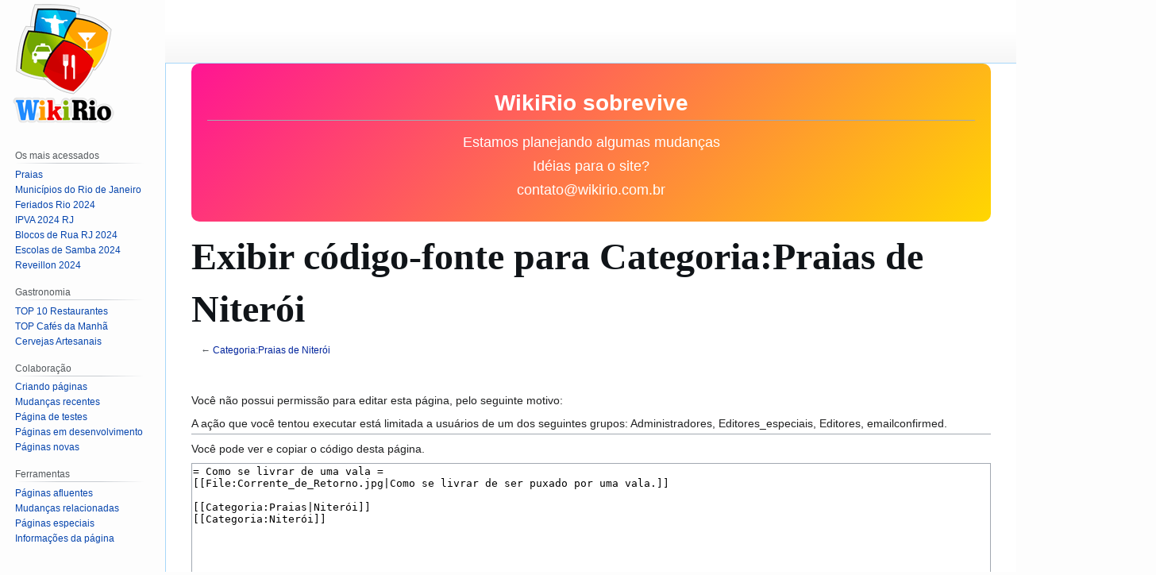

--- FILE ---
content_type: text/html; charset=UTF-8
request_url: https://www.wikirio.com.br/index.php?title=Categoria:Praias_de_Niter%C3%B3i&action=edit
body_size: 6026
content:
<!DOCTYPE html>
<html class="client-nojs" lang="pt-BR" dir="ltr">
<head>
<meta charset="UTF-8">
<title>Exibir código-fonte para Categoria:Praias de Niterói - WikiRio</title>
<script type="a1ad3a6624d82ceed006e55e-text/javascript">(function(){var className="client-js";var cookie=document.cookie.match(/(?:^|; )db_wikirio_1_43_1_pt_mwclientpreferences=([^;]+)/);if(cookie){cookie[1].split('%2C').forEach(function(pref){className=className.replace(new RegExp('(^| )'+pref.replace(/-clientpref-\w+$|[^\w-]+/g,'')+'-clientpref-\\w+( |$)'),'$1'+pref+'$2');});}document.documentElement.className=className;}());RLCONF={"wgBreakFrames":true,"wgSeparatorTransformTable":[",\t."," \t,"],"wgDigitTransformTable":["",""],"wgDefaultDateFormat":"dmy","wgMonthNames":["","janeiro","fevereiro","março","abril","maio","junho","julho","agosto","setembro","outubro","novembro","dezembro"],"wgRequestId":"5007bfe2714b0bc014e8578f","wgCanonicalNamespace":"Category","wgCanonicalSpecialPageName":false,"wgNamespaceNumber":14,"wgPageName":"Categoria:Praias_de_Niterói","wgTitle":"Praias de Niterói","wgCurRevisionId":63249,"wgRevisionId":0,"wgArticleId":10305,"wgIsArticle":false,"wgIsRedirect":false,"wgAction":"edit","wgUserName":null,"wgUserGroups":["*"],"wgCategories":[],"wgPageViewLanguage":"pt-br","wgPageContentLanguage":"pt-br","wgPageContentModel":"wikitext","wgRelevantPageName":"Categoria:Praias_de_Niterói","wgRelevantArticleId":10305,"wgIsProbablyEditable":false,"wgRelevantPageIsProbablyEditable":false,"wgRestrictionEdit":[],"wgRestrictionMove":[],"wgVisualEditor":{"pageLanguageCode":"pt-BR","pageLanguageDir":"ltr","pageVariantFallbacks":"pt-br"},"wgEditSubmitButtonLabelPublish":false};
RLSTATE={"site.styles":"ready","user.styles":"ready","user":"ready","user.options":"loading","skins.vector.styles.legacy":"ready","ext.visualEditor.desktopArticleTarget.noscript":"ready"};RLPAGEMODULES=["mediawiki.action.edit.collapsibleFooter","site","mediawiki.page.ready","skins.vector.legacy.js","ext.visualEditor.desktopArticleTarget.init","ext.visualEditor.targetLoader"];</script>
<script type="a1ad3a6624d82ceed006e55e-text/javascript">(RLQ=window.RLQ||[]).push(function(){mw.loader.impl(function(){return["user.options@12s5i",function($,jQuery,require,module){mw.user.tokens.set({"patrolToken":"+\\","watchToken":"+\\","csrfToken":"+\\"});
}];});});</script>
<link rel="stylesheet" href="/load.php?lang=pt-br&amp;modules=ext.visualEditor.desktopArticleTarget.noscript%7Cskins.vector.styles.legacy&amp;only=styles&amp;skin=vector">
<script async="" src="/load.php?lang=pt-br&amp;modules=startup&amp;only=scripts&amp;raw=1&amp;skin=vector" type="a1ad3a6624d82ceed006e55e-text/javascript"></script>
<meta name="ResourceLoaderDynamicStyles" content="">
<link rel="stylesheet" href="/load.php?lang=pt-br&amp;modules=site.styles&amp;only=styles&amp;skin=vector">
<meta name="generator" content="MediaWiki 1.43.1">
<meta name="robots" content="noindex,nofollow,max-image-preview:standard">
<meta name="format-detection" content="telephone=no">
<meta name="twitter:card" content="summary_large_image">
<meta name="viewport" content="width=1120">
<link rel="icon" href="/resources/assets/wikirio-favicon.ico">
<link rel="search" type="application/opensearchdescription+xml" href="/rest.php/v1/search" title="WikiRio (pt-br)">
<link rel="EditURI" type="application/rsd+xml" href="https://www.wikirio.com.br/api.php?action=rsd">
<link rel="alternate" type="application/atom+xml" title="Feed Atom da WikiRio" href="/index.php?title=Especial:Mudan%C3%A7as_recentes&amp;feed=atom">
<meta property="og:title" content="Categoria:Praias de Niterói">
<meta property="og:site_name" content="WikiRio">
<meta property="og:url" content="https://www.wikirio.com.br/Categoria:Praias_de_Niter%C3%B3i">
<meta property="og:image" content="https://www.wikirio.com.br/images/wikirio-logo.gif">
<meta property="article:modified_time" content="2018-08-26T19:08:58Z">
<meta property="article:published_time" content="2018-08-26T19:08:58Z">
<script type="application/ld+json">{"@context":"http:\/\/schema.org","@type":"Article","name":"Exibir c\u00f3digo-fonte para Categoria:Praias de Niter\u00f3i - WikiRio","headline":"Exibir c\u00f3digo-fonte para Categoria:Praias de Niter\u00f3i - WikiRio","mainEntityOfPage":"Exibir c\u00f3digo-fonte para Categoria:Praias de Niter\u00f3i","identifier":"https:\/\/www.wikirio.com.br\/Categoria:Praias_de_Niter%C3%B3i","url":"https:\/\/www.wikirio.com.br\/Categoria:Praias_de_Niter%C3%B3i","dateModified":"2018-08-26T19:08:58Z","datePublished":"2018-08-26T19:08:58Z","image":{"@type":"ImageObject","url":"https:\/\/www.wikirio.com.br\/images\/wikirio-logo.gif"},"author":{"@type":"Organization","name":"WikiRio","url":"https:\/\/www.wikirio.com.br","logo":{"@type":"ImageObject","url":"https:\/\/www.wikirio.com.br\/images\/wikirio-logo.gif","caption":"WikiRio"}},"publisher":{"@type":"Organization","name":"WikiRio","url":"https:\/\/www.wikirio.com.br","logo":{"@type":"ImageObject","url":"https:\/\/www.wikirio.com.br\/images\/wikirio-logo.gif","caption":"WikiRio"}},"potentialAction":{"@type":"SearchAction","target":"https:\/\/www.wikirio.com.br\/index.php?title=Especial:Search&search={search_term}","query-input":"required name=search_term"}}</script>
</head>
<body class="skin-vector-legacy mediawiki ltr sitedir-ltr mw-hide-empty-elt ns-14 ns-subject page-Categoria_Praias_de_Niterói rootpage-Categoria_Praias_de_Niterói skin-vector action-edit"><div id="mw-page-base" class="noprint"></div>
<div id="mw-head-base" class="noprint"></div>
<div id="content" class="mw-body" role="main">
	<a id="top"></a>
	<div id="siteNotice"><div id="localNotice" data-nosnippet=""><div class="sitenotice" lang="pt-BR" dir="ltr"><div style="background: linear-gradient(135deg, #FF1493, #FFD700); padding: 20px; border-radius: 10px; color: #FFFFFF; text-align: center; font-size: 18px; position: relative;">
    <h2 style="color: #FFFFFF; font-size: 28px;"><span class="mw-headline" id="WikiRio_sobrevive"><b>WikiRio sobrevive</b></span></h2>
    <p>Estamos planejando algumas mudanças</p>
    <p>Idéias para o site?</p>
    <p><a href="/cdn-cgi/l/email-protection" class="__cf_email__" data-cfemail="a0c3cfced4c1d4cfe0d7c9cbc9d2c9cf8ec3cfcd8ec2d2">[email&#160;protected]</a></p>
    <div class="confetti"></div>
</div></div></div></div>
	<div class="mw-indicators">
	</div>
	<h1 id="firstHeading" class="firstHeading mw-first-heading">Exibir código-fonte para Categoria:Praias de Niterói</h1>
	<div id="bodyContent" class="vector-body">
		
		<div id="contentSub"><div id="mw-content-subtitle">← <a href="/Categoria:Praias_de_Niter%C3%B3i" title="Categoria:Praias de Niterói">Categoria:Praias de Niterói</a></div></div>
		<div id="contentSub2"></div>
		
		<div id="jump-to-nav"></div>
		<a class="mw-jump-link" href="#mw-head">Ir para navegação</a>
		<a class="mw-jump-link" href="#searchInput">Ir para pesquisar</a>
		<div id="mw-content-text" class="mw-body-content"><p>Você não possui permissão para editar esta página, pelo seguinte motivo:
</p>
<div class="permissions-errors"><div class="mw-permissionerror-badaccess-groups">A ação que você tentou executar está limitada a usuários de um dos seguintes grupos: Administradores, Editores_especiais, Editores, emailconfirmed.</div></div><hr />
<p>Você pode ver e copiar o código desta página.
</p><textarea readonly="" accesskey="," id="wpTextbox1" cols="80" rows="25" style="" class="mw-editfont-monospace" lang="pt-BR" dir="ltr" name="wpTextbox1">= Como se livrar de uma vala =
[[File:Corrente_de_Retorno.jpg|Como se livrar de ser puxado por uma vala.]]

[[Categoria:Praias|Niterói]]
[[Categoria:Niterói]]
</textarea><div class="templatesUsed"></div><p id="mw-returnto">Retornar para <a href="/Categoria:Praias_de_Niter%C3%B3i" title="Categoria:Praias de Niterói">Categoria:Praias de Niterói</a>.</p>

<div class="printfooter" data-nosnippet="">Disponível em “<a dir="ltr" href="https://www.wikirio.com.br/Categoria:Praias_de_Niterói">https://www.wikirio.com.br/Categoria:Praias_de_Niterói</a>”</div></div>
		<div id="catlinks" class="catlinks catlinks-allhidden" data-mw="interface"></div>
	</div>
</div>

<div id="mw-navigation">
	<h2>Menu de navegação</h2>
	<div id="mw-head">
		
<nav id="p-personal" class="mw-portlet mw-portlet-personal vector-user-menu-legacy vector-menu" aria-labelledby="p-personal-label"  >
	<h3
		id="p-personal-label"
		
		class="vector-menu-heading "
	>
		<span class="vector-menu-heading-label">Ferramentas pessoais</span>
	</h3>
	<div class="vector-menu-content">
		
		<ul class="vector-menu-content-list">
			
			<li id="pt-createaccount" class="mw-list-item"><a href="/index.php?title=Especial:Criar_conta&amp;returnto=Categoria%3APraias+de+Niter%C3%B3i&amp;returntoquery=action%3Dedit" title="É recomendado que você crie uma conta e inicie uma seção; todavia, isto não é obrigatório"><span>Crie uma conta</span></a></li><li id="pt-login" class="mw-list-item"><a href="/index.php?title=Especial:Autenticar-se&amp;returnto=Categoria%3APraias+de+Niter%C3%B3i&amp;returntoquery=action%3Dedit" title="Você é encorajado a autenticar-se; no entanto, não é obrigatório [o]" accesskey="o"><span>Entrar</span></a></li>
		</ul>
		
	</div>
</nav>

		<div id="left-navigation">
			
<nav id="p-namespaces" class="mw-portlet mw-portlet-namespaces vector-menu-tabs vector-menu-tabs-legacy vector-menu" aria-labelledby="p-namespaces-label"  >
	<h3
		id="p-namespaces-label"
		
		class="vector-menu-heading "
	>
		<span class="vector-menu-heading-label">Espaços nominais</span>
	</h3>
	<div class="vector-menu-content">
		
		<ul class="vector-menu-content-list">
			
			<li id="ca-nstab-category" class="selected mw-list-item"><a href="/Categoria:Praias_de_Niter%C3%B3i" title="Ver a página descritiva da categoria [c]" accesskey="c"><span>Categoria</span></a></li><li id="ca-talk" class="new mw-list-item"><a href="/index.php?title=Categoria_Discuss%C3%A3o:Praias_de_Niter%C3%B3i&amp;action=edit&amp;redlink=1" rel="discussion" class="new" title="Discussão sobre o conteúdo da página (página inexistente) [t]" accesskey="t"><span>Discussão</span></a></li>
		</ul>
		
	</div>
</nav>

			
<nav id="p-variants" class="mw-portlet mw-portlet-variants emptyPortlet vector-menu-dropdown vector-menu" aria-labelledby="p-variants-label"  >
	<input type="checkbox"
		id="p-variants-checkbox"
		role="button"
		aria-haspopup="true"
		data-event-name="ui.dropdown-p-variants"
		class="vector-menu-checkbox"
		aria-labelledby="p-variants-label"
	>
	<label
		id="p-variants-label"
		
		class="vector-menu-heading "
	>
		<span class="vector-menu-heading-label">português do Brasil</span>
	</label>
	<div class="vector-menu-content">
		
		<ul class="vector-menu-content-list">
			
			
		</ul>
		
	</div>
</nav>

		</div>
		<div id="right-navigation">
			
<nav id="p-views" class="mw-portlet mw-portlet-views vector-menu-tabs vector-menu-tabs-legacy vector-menu" aria-labelledby="p-views-label"  >
	<h3
		id="p-views-label"
		
		class="vector-menu-heading "
	>
		<span class="vector-menu-heading-label">Visualizações</span>
	</h3>
	<div class="vector-menu-content">
		
		<ul class="vector-menu-content-list">
			
			<li id="ca-view" class="mw-list-item"><a href="/Categoria:Praias_de_Niter%C3%B3i"><span>Ler</span></a></li><li id="ca-viewsource" class="selected mw-list-item"><a href="/index.php?title=Categoria:Praias_de_Niter%C3%B3i&amp;action=edit" title="Esta página está protegida.&#10;Você pode, no entanto, visualizar seu código-fonte [e]" accesskey="e"><span>Ver código-fonte</span></a></li><li id="ca-history" class="mw-list-item"><a href="/index.php?title=Categoria:Praias_de_Niter%C3%B3i&amp;action=history" title="Edições anteriores desta página [h]" accesskey="h"><span>Ver histórico</span></a></li>
		</ul>
		
	</div>
</nav>

			
<nav id="p-cactions" class="mw-portlet mw-portlet-cactions emptyPortlet vector-menu-dropdown vector-menu" aria-labelledby="p-cactions-label"  title="Mais opções" >
	<input type="checkbox"
		id="p-cactions-checkbox"
		role="button"
		aria-haspopup="true"
		data-event-name="ui.dropdown-p-cactions"
		class="vector-menu-checkbox"
		aria-labelledby="p-cactions-label"
	>
	<label
		id="p-cactions-label"
		
		class="vector-menu-heading "
	>
		<span class="vector-menu-heading-label">Mais</span>
	</label>
	<div class="vector-menu-content">
		
		<ul class="vector-menu-content-list">
			
			
		</ul>
		
	</div>
</nav>

			
<div id="p-search" role="search" class="vector-search-box-vue  vector-search-box-show-thumbnail vector-search-box-auto-expand-width vector-search-box">
	<h3 >Pesquisa</h3>
	<form action="/index.php" id="searchform" class="vector-search-box-form">
		<div id="simpleSearch"
			class="vector-search-box-inner"
			 data-search-loc="header-navigation">
			<input class="vector-search-box-input"
				 type="search" name="search" placeholder="Pesquisar em WikiRio" aria-label="Pesquisar em WikiRio" autocapitalize="sentences" title="Pesquisar em WikiRio [f]" accesskey="f" id="searchInput"
			>
			<input type="hidden" name="title" value="Especial:Busca">
			<input id="mw-searchButton"
				 class="searchButton mw-fallbackSearchButton" type="submit" name="fulltext" title="Procurar páginas que contenham este texto" value="Pesquisar">
			<input id="searchButton"
				 class="searchButton" type="submit" name="go" title="Ir a uma página com este exato nome, caso exista" value="Ir">
		</div>
	</form>
</div>

		</div>
	</div>
	
<div id="mw-panel" class="vector-legacy-sidebar">
	<div id="p-logo" role="banner">
		<a class="mw-wiki-logo" href="/P%C3%A1gina_principal"
			title="Acessar a página principal"></a>
	</div>
	
<nav id="p-Wikirio" class="mw-portlet mw-portlet-Wikirio emptyPortlet vector-menu-portal portal vector-menu" aria-labelledby="p-Wikirio-label"  >
	<h3
		id="p-Wikirio-label"
		
		class="vector-menu-heading "
	>
		<span class="vector-menu-heading-label">Wikirio</span>
	</h3>
	<div class="vector-menu-content">
		
		<ul class="vector-menu-content-list">
			
			
		</ul>
		
	</div>
</nav>

	
<nav id="p-Os_mais_acessados" class="mw-portlet mw-portlet-Os_mais_acessados vector-menu-portal portal vector-menu" aria-labelledby="p-Os_mais_acessados-label"  >
	<h3
		id="p-Os_mais_acessados-label"
		
		class="vector-menu-heading "
	>
		<span class="vector-menu-heading-label">Os mais acessados</span>
	</h3>
	<div class="vector-menu-content">
		
		<ul class="vector-menu-content-list">
			
			<li id="n-Praias" class="mw-list-item"><a href="/Categoria:Praias_do_Rio_de_Janeiro"><span>Praias</span></a></li><li id="n-Municípios-do-Rio-de-Janeiro" class="mw-list-item"><a href="/Munic%C3%ADpios_do_Estado_do_Rio_de_Janeiro"><span>Municípios do Rio de Janeiro</span></a></li><li id="n-Feriados-Rio-2024" class="mw-list-item"><a href="/Feriados_2024_no_Rio_de_Janeiro"><span>Feriados Rio 2024</span></a></li><li id="n-IPVA-2024-RJ" class="mw-list-item"><a href="/IPVA_2024_no_Rio_de_Janeiro"><span>IPVA 2024 RJ</span></a></li><li id="n-Blocos-de-Rua-RJ-2024" class="mw-list-item"><a href="/Blocos_de_Rua_do_Rio_de_Janeiro_em_2024"><span>Blocos de Rua RJ 2024</span></a></li><li id="n-Escolas-de-Samba-2024" class="mw-list-item"><a href="/Desfile_das_Escolas_de_Samba_do_Rio_de_Janeiro_2024"><span>Escolas de Samba 2024</span></a></li><li id="n-Reveillon-2024" class="mw-list-item"><a href="/Reveillon_2024_no_Rio_de_Janeiro"><span>Reveillon 2024</span></a></li>
		</ul>
		
	</div>
</nav>

<nav id="p-Gastronomia" class="mw-portlet mw-portlet-Gastronomia vector-menu-portal portal vector-menu" aria-labelledby="p-Gastronomia-label"  >
	<h3
		id="p-Gastronomia-label"
		
		class="vector-menu-heading "
	>
		<span class="vector-menu-heading-label">Gastronomia</span>
	</h3>
	<div class="vector-menu-content">
		
		<ul class="vector-menu-content-list">
			
			<li id="n-TOP-10-Restaurantes" class="mw-list-item"><a href="/Melhores_restaurantes_do_Rio_de_Janeiro"><span>TOP 10 Restaurantes</span></a></li><li id="n-TOP-Cafés-da-Manhã" class="mw-list-item"><a href="/Melhores_lugares_para_tomar_caf%C3%A9_da_manh%C3%A3_no_Rio_de_Janeiro"><span>TOP Cafés da Manhã</span></a></li><li id="n-Cervejas-Artesanais" class="mw-list-item"><a href="/Cervejas_Artesanais_no_Rio_de_Janeiro"><span>Cervejas Artesanais</span></a></li>
		</ul>
		
	</div>
</nav>

<nav id="p-Colaboração" class="mw-portlet mw-portlet-Colaboração vector-menu-portal portal vector-menu" aria-labelledby="p-Colaboração-label"  >
	<h3
		id="p-Colaboração-label"
		
		class="vector-menu-heading "
	>
		<span class="vector-menu-heading-label">Colaboração</span>
	</h3>
	<div class="vector-menu-content">
		
		<ul class="vector-menu-content-list">
			
			<li id="n-Criando-páginas" class="mw-list-item"><a href="/Ajuda:Criar_p%C3%A1ginas"><span>Criando páginas</span></a></li><li id="n-recentchanges" class="mw-list-item"><a href="/Especial:Mudan%C3%A7as_recentes" title="Uma lista de mudanças recentes nesta wiki [r]" accesskey="r"><span>Mudanças recentes</span></a></li><li id="n-Página-de-testes" class="mw-list-item"><a href="/P%C3%A1gina_de_testes"><span>Página de testes</span></a></li><li id="n-Páginas-em-desenvolvimento" class="mw-list-item"><a href="/P%C3%A1ginas_em_desenvolvimento"><span>Páginas em desenvolvimento</span></a></li><li id="n-Páginas-novas" class="mw-list-item"><a href="/Especial:P%C3%A1ginas_novas"><span>Páginas novas</span></a></li>
		</ul>
		
	</div>
</nav>

<nav id="p-tb" class="mw-portlet mw-portlet-tb vector-menu-portal portal vector-menu" aria-labelledby="p-tb-label"  >
	<h3
		id="p-tb-label"
		
		class="vector-menu-heading "
	>
		<span class="vector-menu-heading-label">Ferramentas</span>
	</h3>
	<div class="vector-menu-content">
		
		<ul class="vector-menu-content-list">
			
			<li id="t-whatlinkshere" class="mw-list-item"><a href="/Especial:P%C3%A1ginas_afluentes/Categoria:Praias_de_Niter%C3%B3i" title="Lista de todas as páginas que possuem links para esta [j]" accesskey="j"><span>Páginas afluentes</span></a></li><li id="t-recentchangeslinked" class="mw-list-item"><a href="/Especial:Mudan%C3%A7as_relacionadas/Categoria:Praias_de_Niter%C3%B3i" rel="nofollow" title="Mudanças recentes nas páginas para as quais esta possui links [k]" accesskey="k"><span>Mudanças relacionadas</span></a></li><li id="t-specialpages" class="mw-list-item"><a href="/Especial:P%C3%A1ginas_especiais" title="Lista de páginas especiais [q]" accesskey="q"><span>Páginas especiais</span></a></li><li id="t-info" class="mw-list-item"><a href="/index.php?title=Categoria:Praias_de_Niter%C3%B3i&amp;action=info" title="Mais informações sobre esta página"><span>Informações da página</span></a></li>
		</ul>
		
	</div>
</nav>

	
</div>

</div>

<footer id="footer" class="mw-footer" >
	<ul id="footer-info">
</ul>

	<ul id="footer-places">
	<li id="footer-places-privacy"><a href="/WikiRio:Pol%C3%ADtica_de_privacidade">Política de privacidade</a></li>
	<li id="footer-places-about"><a href="/WikiRio:Sobre">Sobre o WikiRio</a></li>
	<li id="footer-places-disclaimers"><a href="/WikiRio:Aviso_geral">Termo de responsabilidade</a></li>
</ul>

	<ul id="footer-icons" class="noprint">
	<li id="footer-poweredbyico"><a href="https://www.mediawiki.org/" class="cdx-button cdx-button--fake-button cdx-button--size-large cdx-button--fake-button--enabled" target="_blank"><img src="/resources/assets/poweredby_mediawiki.svg" alt="Powered by MediaWiki" width="88" height="31" loading="lazy"></a></li>
</ul>

</footer>

<script data-cfasync="false" src="/cdn-cgi/scripts/5c5dd728/cloudflare-static/email-decode.min.js"></script><script type="a1ad3a6624d82ceed006e55e-text/javascript">(RLQ=window.RLQ||[]).push(function(){mw.config.set({"wgBackendResponseTime":177,"wgPageParseReport":{"limitreport":{"cputime":"0.003","walltime":"0.003","ppvisitednodes":{"value":9,"limit":1000000},"postexpandincludesize":{"value":46,"limit":2097152},"templateargumentsize":{"value":0,"limit":2097152},"expansiondepth":{"value":2,"limit":100},"expensivefunctioncount":{"value":0,"limit":100},"unstrip-depth":{"value":0,"limit":20},"unstrip-size":{"value":0,"limit":5000000},"timingprofile":["100.00%    0.000      1 -total"]},"cachereport":{"timestamp":"20251203162723","ttl":86400,"transientcontent":false}}});});</script>
<script src="/cdn-cgi/scripts/7d0fa10a/cloudflare-static/rocket-loader.min.js" data-cf-settings="a1ad3a6624d82ceed006e55e-|49" defer></script><script defer src="https://static.cloudflareinsights.com/beacon.min.js/vcd15cbe7772f49c399c6a5babf22c1241717689176015" integrity="sha512-ZpsOmlRQV6y907TI0dKBHq9Md29nnaEIPlkf84rnaERnq6zvWvPUqr2ft8M1aS28oN72PdrCzSjY4U6VaAw1EQ==" data-cf-beacon='{"version":"2024.11.0","token":"2d2151a0f0cc4f5195a33f7944a99560","r":1,"server_timing":{"name":{"cfCacheStatus":true,"cfEdge":true,"cfExtPri":true,"cfL4":true,"cfOrigin":true,"cfSpeedBrain":true},"location_startswith":null}}' crossorigin="anonymous"></script>
</body>
</html>

--- FILE ---
content_type: text/css; charset=utf-8
request_url: https://www.wikirio.com.br/load.php?lang=pt-br&modules=site.styles&only=styles&skin=vector
body_size: 328
content:
body{font-family:Helvetica,Trebuchet MS,Arial;margin:0;padding:0;background-color:#fdfdfd;color:#202020}#mw-head-base,#mw-head,#left-navigation,#right-navigation,#p-personal{margin-left:13em !important;max-width:1200px;padding-left:0;padding-right:2em;box-sizing:border-box;position:relative;z-index:10}#mw-head-base{clear:both}@media (max-width:1024px){#mw-head-base,#mw-head,#left-navigation,#right-navigation,#p-personal{margin-left:0 !important;padding-left:1em;padding-right:1em;max-width:100% !important}#mw-panel{display:none}#content{margin-left:0 !important}}#mw-panel{float:left;width:12em;margin:0;padding:0}#content{margin-left:13em;padding:1em 2em;max-width:1200px;padding-top:0;box-sizing:border-box}#mw-content-text{padding-top:1.5em;box-sizing:border-box;max-width:100%;margin:0}#mw-content-text > .main-introbox,#mw-content-text > .caixaazul{margin-left:0;margin-right:0;max-width:100%;box-sizing:border-box}#mw-head,#mw-head-base,#mw-navigation,#mw-page-base{max-width:1200px;margin-left:13em !important;margin-right:auto;padding-left:0;padding-right:2em;box-sizing:border-box}h1.firstHeading{border-bottom:0 !important;font-size:48px !important;font-weight:bold !important;margin-top:0 !important;padding-top:0 !important}.home-grid{display:flex;flex-wrap:wrap;gap:2em;margin-top:2em}.card-left,.card-right{flex:1 1 45%;min-width:300px}a:link{color:#00249c}a:visited{color:#00249c}a:hover{text-decoration:underline}a.new,.new a{color:#e30059 !important}#p-logo-text a{font-family:Helvetica,Trebuchet MS,Arial;font-variant:normal}.color-middle,.color-right,.color-left{background:#66c4ec}#mw-content-container{border-bottom:0;background:white}#mw-header-container{background:#fff}#mw-footer-container{color:white;background:#00223f}#mw-footer-container a{color:white}#mw-content h1,#mw-content h2,#mw-content h3,#mw-content h4,#mw-content h5,#mw-content h6,#mw-content dt{font-family:Helvetica,Trebuchet MS,Arial;color:#00223f}#personal h2{color:#000}#mw-content h2{border-bottom:solid 0.5px #00223f;font-size:1.4em;font-weight:bold}#mw-content h3{border-bottom:solid 0.5px #00223f;font-size:1.2em;font-weight:bold}#mw-content h4,#mw-content h5,#mw-content h6{border-bottom:solid 0.5px #00223f;font-size:1em;font-weight:normal}.mw-body .mw-parser-output h1::after,.mw-body .mw-parser-output h2::after{border-bottom:0 !important}#mw-content blockquote{font-size:1em;font-weight:bold}#mw-content blockquote::before{content:"„";font-size:3em;float:left;margin:0 10px 0 0}#site-navigation{color:#000;font-family:Helvetica,Trebuchet MS,Arial}.wikirio-title{font-family:Helvetica,Trebuchet MS,Arial;font-size:110%}.main-introbox{padding:1em;border:2px solid #294a8d;background:#eaebf0;text-align:left;max-width:100%;box-sizing:border-box}.main-introbox-inner{padding:1em;background:#f7f9fa}.main-introtext{font-size:2em}.caixaazul{border:2px solid #3265cb;margin:0;padding:2em;margin-top:2em;box-sizing:border-box}.infobox{float:right;clear:right;margin-bottom:0.5em;margin-left:1em;padding:0.2em;border:1px solid #a2a9b1;background:#f8f9fa;color:black;font-size:90%}.img-esquerda{padding:0 1em 0 0;margin:0}.img-direita{padding:0 0 0 1em;margin:0}